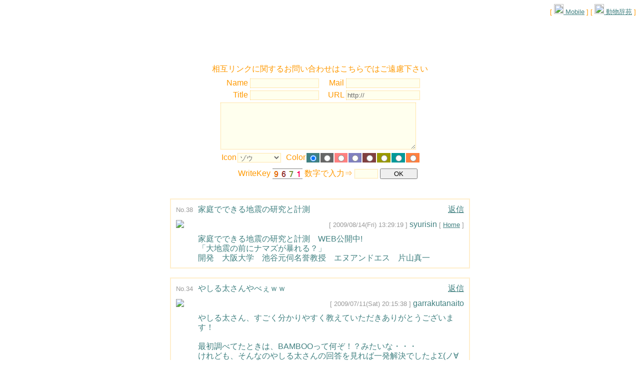

--- FILE ---
content_type: text/html; charset=UTF-8
request_url: http://bbs.83net.jp/?vibgyor
body_size: 19912
content:
<!DOCTYPE HTML PUBLIC "-//W3C//DTD HTML 4.01 Transitional//EN">

<html>
<head>
<meta http-equiv="Content-Type" content="text/html;charset=UTF-8">
<meta http-equiv="Content-Script-Type" content="text/javascript">
<meta http-equiv="Content-Style-Type" content="text/css">
<meta name="viewport" content="width=device-width,height=device-height,initial-scale=1,minimum-scale=1,maximum-scale=10,user-scalable=yes">
<link rel="apple-touch-icon" href="http://83net.jp/c/apple-touch-icon.png" type="image/png">
<link rel="apple-touch-icon-precomposed" href="http://83net.jp/c/apple-touch-icon-precomposed.png" type="image/png">
<link rel="apple-touch-icon" href="http://83net.jp/c/apple-touch-icon-72x72.png" type="image/png">
<link rel="apple-touch-icon-precomposed" href="http://83net.jp/c/apple-touch-icon-72x72-precomposed.png" type="image/png">
<link rel="apple-touch-icon" href="http://83net.jp/c/apple-touch-icon-76x76.png" type="image/png">
<link rel="apple-touch-icon-precomposed" href="http://83net.jp/c/apple-touch-icon-76x76-precomposed.png" type="image/png">
<link rel="apple-touch-icon" href="http://83net.jp/c/apple-touch-icon-114x114.png" type="image/png">
<link rel="apple-touch-icon-precomposed" href="http://83net.jp/c/apple-touch-icon-114x114-precomposed.png" type="image/png">
<link rel="apple-touch-icon" href="http://83net.jp/c/apple-touch-icon-120x120.png" type="image/png">
<link rel="apple-touch-icon-precomposed" href="http://83net.jp/c/apple-touch-icon-120x120-precomposed.png" type="image/png">
<link rel="apple-touch-icon" href="http://83net.jp/c/apple-touch-icon-144x144.png" type="image/png">
<link rel="apple-touch-icon-precomposed" href="http://83net.jp/c/apple-touch-icon-144x144-precomposed.png" type="image/png">
<link rel="apple-touch-icon" href="http://83net.jp/c/apple-touch-icon-152x152.png" type="image/png">
<link rel="apple-touch-icon-precomposed" href="http://83net.jp/c/apple-touch-icon-152x152-precomposed.png" type="image/png">
<link rel="apple-touch-icon" href="http://83net.jp/c/apple-touch-icon-200x200.png" type="image/png">
<link rel="apple-touch-icon-precomposed" href="http://83net.jp/c/apple-touch-icon-200x200-precomposed.png" type="image/png">
<link rel="shortcut icon" href="/favicon.ico" type="image/vnd.microsoft.icon">
<link rel="icon" href="/favicon.ico" type="image/vnd.microsoft.icon">
<link rel="shortcut icon" href="/shortcut.ico">
<meta name="description" content="vibgyor さんのレンタルＢＢＳ『  』">
<meta property="og:title" content="">
<meta property="og:description" content="８３レンタルＢＢＳ - 広告なしで無料！画像掲示板としても動作します">
<meta property="og:image" content="http://bbs.83net.jp/ogp_83bbs.png">
<meta property="og:url" content="http://bbs.83net.jp/?vibgyor">
<meta property="og:type" content="website">
<meta property="og:site_name" content="８３レンタルＢＢＳ">
<meta name="viewport" content="width=device-width,height=device-height,initial-scale=1,minimum-scale=1,maximum-scale=10,user-scalable=yes">
<title></title>
<style type="text/css"><!--
body   {text-align:center; color:#FF9900; background:#FFFFFF; ; font-family:'ヒラギノ角ゴ Pro W3','Hiragino Kaku Gothic Pro','メイリオ',Meiryo,'ＭＳ Ｐゴシック',sans-serif;}
table  {margin:auto;}
img    {border:0;}
.ad    {width:100%; text-align:center; margin-bottom:5px 0;}
.f1    {width:400px; color:#FF9900;}
.f2    {color:#666666; background:#FFFFEE; border-style:dotted; border-color:#FFCC66; border-width:1px;}
.f3    {border-style:solid; border-color:#FFEECC; border-width:2px;}
.border{background:#FFEECC;}
.view  {width:600px; color:#999999; background:#FFFFFF;}
.small {font-size:80%;}
.msg   {line-height:120%;}.res1  {width:600px; color:#999999; background:#FFFFFF;}
.res2  {color:#408080;}
.bbs1  {width:600px; height:2px; background:#FFEECC;}
.bbs2  {color:#;}
.bbs3  {color:#;}
a:link		{color:#408080;}
a:visited	{color:#408080;}
a:active	{color:#408080;}
--></style>
<script type="text/javascript"><!--
ckary = new Array();
function CookieSave (type) {ckary[0] = document.MainForm.name.value;
	ckary[1] = document.MainForm.mail.value;	ckary[2] = document.MainForm.url.value;
	if (type == 2) {ckary[3] = document.MainForm.icon.value;
		for(i = 0;i < document.MainForm.color.length;i++)
			if(document.MainForm.color[i].checked) ckary[4] = document.MainForm.color[i].value;}
	exp = new Date();	exp.setTime(exp.getTime() + 2592000000);	ckstr = escape(ckary[0]);
	for (i = 1;i < 5;i++) ckstr += '%00' + escape(ckary[i]);
	document.cookie = '83bbs=' + ckstr + '; expires=' + exp.toGMTString();
}
function CookieLoad (type) {
	cklng = document.cookie.length;	ckary = document.cookie.split('; ');	ckstr = '';	i = 0;
	while (ckary[i])	{	if (ckary[i].substr(0,6) == '83bbs='){
		ckstr = ckary[i].substr(6,ckary[i].length);	break;}	i++;}	ckary = ckstr.split('%00');
	if (ckary[0]) document.MainForm.name.value = unescape(ckary[0]);
	if (ckary[1]) document.MainForm.mail.value = unescape(ckary[1]);
	if (ckary[2]) document.MainForm.url.value = unescape(ckary[2]);
	if (type == 2) {ckary[3] = ckary[3] ? ckary[3] : 0;	document.MainForm.icon.value = ckary[3];
		ckary[4] = ckary[4] ? ckary[4] : 0;	document.MainForm.color[ckary[4]].checked = true;}
	document.getElementById('iconview').style.display = 'none';
}
function IconList () {
	mySelect = document.MainForm.icon.value;
//	if (mySelect == 'list') {window.open('bbs.php?vibgyor=icon_list','icon_list',
//		'width=150,height=200,scrollbars=yes,resizable=yes');	document.MainForm.icon.value = 0;}
	if (mySelect == 'list') {document.getElementById('iconview').style.display = 'block';}
}
function ImageWindow (url) {
	window.open(url,'83bbs_new_window','width=400,height=300,menubar=no,location=no,status=no,resizable=yes,scrollbars=yes');
}
//--></script>
</head>
<body onLoad="CookieLoad(2)">
<div align="right">
<table border="0" cellpadding="0" cellspacing="0" style="width:100%;">
	<tr>
		<td></td>
		<td align="right"><small>[ <a href="http://bbs.83net.jp/m/?vibgyor"><img src="img/mobile.png" width="19" height="20"> Mobile</a> ]
		[ <a href="http://www.aevibgyor.com/"><img src="img/home.png" width="19" height="20" alt="動物辞苑"> 動物辞苑</a> ]</small></td>
	</tr>
</table></div>
<div class="ad"><iframe src="http://ad1.83net.jp/apm0104.html" style="margin:0border:0;padding:0;width:728px;height:90px;" scrolling="no" frameborder="no"></iframe></div>

<img src="http://www.aevibgyor.com/bbs/bbs_title.jpg" alt=""><br>
<table border="0" cellpadding="5" cellspacing="0">
<tr><td align="left" class="msg">相互リンクに関するお問い合わせはこちらではご遠慮下さい</td></tr></table>

<form method="POST" action="write2.php" name="MainForm" enctype="multipart/form-data">
<input type="hidden" name="enc" value="あ">
<input type="hidden" name="id" value="vibgyor">
<input type="hidden" name="reno" value="">
<input type="hidden" name="sub_id" value="599931015">
<table border="0" cellpadding="0" cellspacing="5" class="f1" style="width:400px;">
	<tr>
		<td align="right" style="width:50%">Name
		<input type="text" name="name" value="" class="f2" style="width:70%"></td>
		<td align="right" style="width:50%">Mail
		<input type="text" name="mail" value="" class="f2" style="width:75%"></td>
	</tr>
	<tr>
		<td align="right">Title
		<input type="text" name="sub" value="" class="f2" style="width:70%"></td>
		<td align="right">URL
		<input type="text" name="url" value="http://" class="f2" style="width:75%"></td>
	</tr>
	<tr>
		<td colspan="2"><textarea name="msg" rows="6" class="f2" style="width:98%"></textarea></td>
	</tr>
	<tr>
		<td colspan="2">
		<table border="0" cellpadding="0" cellspacing="2" class="f1" style="margin:0;">
			<tr>
				<td>Icon</td>
				<td><select name="icon" class="f2" onChange="IconList()">
<option value="0">ゾウ
<option value="1">キリン
<option value="2">クジラ
<option value="3">ユキヒョウ
<option value="4">ペンギン
<option value="5">コウモリ
<option value="6">パンダ
<option value="7">サイ
<option value="8">柴犬
<option value="9">管理人専用
<option value="list">一覧表示</select>
				</select></td>
				<td>&nbsp;&nbsp;Color</td>
	<th style="background:#408080;width:10%;">
	<input type="radio" name="color" value="0"></th>
	<th style="background:#666666;width:10%;">
	<input type="radio" name="color" value="1"></th>
	<th style="background:#ff8080;width:10%;">
	<input type="radio" name="color" value="2"></th>
	<th style="background:#8080c0;width:10%;">
	<input type="radio" name="color" value="3"></th>
	<th style="background:#804040;width:10%;">
	<input type="radio" name="color" value="4"></th>
	<th style="background:#999900;width:10%;">
	<input type="radio" name="color" value="5"></th>
	<th style="background:#009999;width:10%;">
	<input type="radio" name="color" value="6"></th>
	<th style="background:#ff8040;width:10%;">
	<input type="radio" name="color" value="7"></th>
			</tr>
		</table>
		</td>
	</tr>
</table>

<div id="iconview" style="display:none;">
<table border="0" cellpadding="0" cellspacing="3" class="f1" style="background:#FFFFFF;">
	<tr>
<td><img src="http://www.aevibgyor.com/ae-icon_elephant.gif" width="30"></td>
<td><img src="http://www.aevibgyor.com/ae-icon_giraffe.gif" width="30"></td>
<td><img src="http://www.aevibgyor.com/ae-icon_whale.gif" width="30"></td>
<td><img src="http://www.aevibgyor.com/ae-icon_snow.gif" width="30"></td>
<td><img src="http://www.aevibgyor.com/bbs/ae-icon_pen.jpg" width="30"></td>
<td><img src="http://www.aevibgyor.com/ae-icon_bud.gif" width="30"></td>
<td><img src="http://www.aevibgyor.com/ae-icon_panda.gif" width="30"></td>
<td><img src="http://www.aevibgyor.com/ae-icon_rhino.gif" width="30"></td>
<td><img src="http://www.aevibgyor.com/ae-icon_shiba2.gif" width="30"></td>
<td><img src="http://www.aevibgyor.com/ae-icon_chiyopapa.gif" width="30"></td>
	</tr>
	<tr>
<td nowrap><small>ゾウ</small></td>
<td nowrap><small>キリン</small></td>
<td nowrap><small>クジラ</small></td>
<td nowrap><small>ユキヒョウ</small></td>
<td nowrap><small>ペンギン</small></td>
<td nowrap><small>コウモリ</small></td>
<td nowrap><small>パンダ</small></td>
<td nowrap><small>サイ</small></td>
<td nowrap><small>柴犬</small></td>
<td nowrap><small>管理人専用</small></td>
	</tr>
</table></div>
<table border="0" cellpadding="0" cellspacing="5" class="f1" style="width:400px;">
	<tr>
		<td align="right">
		WriteKey
		<img src="http://83net.jp/write_key.php?599931015" align="top"> 数字で入力⇒
		<input type="text" name="write_key" size="4" class="f2">
		<input type="submit" value="OK" style="width:75px" onClick="CookieSave(2)"></td>
	</tr>
</table></form>
<br><table border="0" cellpadding="0" cellspacing="10" width="600px" style="color:#999999;background-color:#FFFFFF;" class="f3">
<tr><td align="center" class="small">No.38</td>
<td align="left" style="width:80%"><span style="color:#408080">
家庭でできる地震の研究と計測</span></td>
<td align="right" style="width:20%">
<a href="./?vibgyor=38">返信</a></td></tr>
<tr><td valign="top" rowspan="2">
<img src="http://www.aevibgyor.com/ae-icon_elephant.gif"></td>
<td colspan="2" align="right"><span class="small">[ 2009/08/14(Fri) 13:29:19 ]</span>
<span style="color:#408080">syurisin</span>
<span class="small">[ <a href="http://seidenba.workarea.jp/densinamazu/" target="_blank">Home</a> ]</span></td></tr>
<tr><td align="left" colspan="2" style="color:#408080" class="msg">
家庭でできる地震の研究と計測　WEB公開中!<br>「大地震の前にナマズが暴れる？」<br>開発　大阪大学　池谷元伺名誉教授　エヌアンドエス　片山真一</td></tr>
</table><br>

<table border="0" cellpadding="0" cellspacing="10" width="600px" style="color:#999999;background-color:#FFFFFF;" class="f3">
<tr><td align="center" class="small">No.34</td>
<td align="left" style="width:80%"><span style="color:#408080">
やしる太さんやべぇｗｗ</span></td>
<td align="right" style="width:20%">
<a href="./?vibgyor=34">返信</a></td></tr>
<tr><td valign="top" rowspan="2">
<img src="http://www.aevibgyor.com/ae-icon_elephant.gif"></td>
<td colspan="2" align="right"><span class="small">[ 2009/07/11(Sat) 20:15:38 ]</span>
<span style="color:#408080">garrakutanaito</span>
<span class="small"></span></td></tr>
<tr><td align="left" colspan="2" style="color:#408080" class="msg">
やしる太さん、すごく分かりやすく教えていただきありがとうございます！<br><br>最初調べてたときは、BAMBOOって何ぞ！？みたいな・・・<br>けれども、そんなのやしる太さんの回答を見れば一発解決でしたよΣ(ノ∀｀*)ペチッ <br><br>毎回毎回僕の質問に答えていただきホントにアリガトウございます！！！！！(*´ω｀*)<br><br>では、多分また質問すると思うんでそのときまで<br>（´Ι｀）ノシ。゜・*</td></tr>
<tr><td colspan="3" align="right">

<table border="0" cellpadding="0" cellspacing="5" width="90%" style="color:#999999;margin:0;">
<tr><td height="1" colspan="3" style="background-color:#FFEECC"></td></tr>
<tr><td align="center" class="small">No.35</td>
<td align="left" style="width:80%"><span style="color:#408080">
Re: やしる太さんやべぇｗｗ</span></td>
<td align="right" style="width:20%">
</td></tr>
<tr><td valign="top" rowspan="2">
<img src="http://www.aevibgyor.com/ae-icon_chiyopapa.gif"></td>
<td colspan="2" align="right"><span class="small">[ 2009/07/20(Mon) 01:41:43 ]</span>
<span style="color:#ff8080">やしる太</span>
<span class="small"></span></td></tr>
<tr><td align="left" colspan="2" style="color:#ff8080" class="msg">
一発解決☆していただけたようで本当に良かったです(*´ω｀*)w　動物はそれぞれの名前の中にもたくさん生態のヒントが隠されているので面白いですよね♪　いつも興味深い質問を持ってきてくださってありがとうございます!! また何かあったら遠慮なく質問してくださいね。</td></tr>
</table>

</td></tr>
</table><br>

<table border="0" cellpadding="0" cellspacing="10" width="600px" style="color:#999999;background-color:#FFFFFF;" class="f3">
<tr><td align="center" class="small">No.30</td>
<td align="left" style="width:80%"><span style="color:#408080">
やしる太さーんヾ(ゝω・｀)</span></td>
<td align="right" style="width:20%">
<a href="./?vibgyor=30">返信</a></td></tr>
<tr><td valign="top" rowspan="2">
<img src="http://www.aevibgyor.com/ae-icon_rhino.gif"></td>
<td colspan="2" align="right"><span class="small">[ 2009/05/29(Fri) 20:53:58 ]</span>
<span style="color:#408080">garakutanaito</span>
<span class="small"></span></td></tr>
<tr><td align="left" colspan="2" style="color:#408080" class="msg">
どーも。毎度おなじみgarakutanaitoです。ぱぅ(・ω・っ)З<br><br>時にやしる太さん、「ゴールデンバンブーレムール」と、<br>いうサルを知っていますか？<br>調べても難しい言葉ばっかでチンプンカンプンで・・・<br>そこで、やしる太さんに教えてもらおうっていうことです。<br><br>という事で、やしる太さんよろしくお願いします！！！<br>（^ω^）</td></tr>
<tr><td colspan="3" align="right">

<table border="0" cellpadding="0" cellspacing="5" width="90%" style="color:#999999;margin:0;">
<tr><td height="1" colspan="3" style="background-color:#FFEECC"></td></tr>
<tr><td align="center" class="small">No.31</td>
<td align="left" style="width:80%"><span style="color:#408080">
Re: やしる太さーんヾ(ゝω・｀)</span></td>
<td align="right" style="width:20%">
</td></tr>
<tr><td valign="top" rowspan="2">
<img src="http://www.aevibgyor.com/ae-icon_chiyopapa.gif"></td>
<td colspan="2" align="right"><span class="small">[ 2009/06/19(Fri) 22:33:37 ]</span>
<span style="color:#ff8040">やしる太</span>
<span class="small"></span></td></tr>
<tr><td align="left" colspan="2" style="color:#ff8040" class="msg">
garakutanaitoさん、こんにちは。いつもご質問ありがとうございます!!<br>管理人兼苑長ことやしる太です。PCを修理にだしておりまして、返事がすっかり遅くなってしまい、すみませんでした。ご質問ですがmゴールデンバンブームール！興味深いお猿さんですね♪　近日中にご回答させて頂きますので、今しばらくお時間を頂ければと思います。それでは今日はこれにて..　また少ししたらのぞきにきてくださいね！</td></tr>
</table>

</td></tr>
<tr><td colspan="3" align="right">

<table border="0" cellpadding="0" cellspacing="5" width="90%" style="color:#999999;margin:0;">
<tr><td height="1" colspan="3" style="background-color:#FFEECC"></td></tr>
<tr><td align="center" class="small">No.32</td>
<td align="left" style="width:80%"><span style="color:#408080">
Re: やしる太さーんヾ(ゝω・｀)</span></td>
<td align="right" style="width:20%">
</td></tr>
<tr><td valign="top" rowspan="2">
<img src="http://www.aevibgyor.com/ae-icon_chiyopapa.gif"></td>
<td colspan="2" align="right"><span class="small">[ 2009/07/03(Fri) 02:21:08 ]</span>
<span style="color:#ff8080">やしる太</span>
<span class="small"></span></td></tr>
<tr><td align="left" colspan="2" style="color:#ff8080" class="msg">
お待たせしました(*´ω｀*)↑↑<br>遅くなってしまいましたが、早速今回のご質問にお答えしていきたいと思います。<br><br>【※注意!!】 文献やWEBにて十分調べてのご回答となりますが、何分専門家ではございませんのでその旨ご了承の上お読みいただければ幸いです（今回より念のため注釈を書かせていただいております）<br><br>ゴールデンバンブーレムール（英：Golden Bamboo Lemur）<br><br>マダガスカル島はご存知ですか？どうも近年大ヒットしたアニメ映画を連想してしまいますが..（笑）アフリカ大陸の南東400kmの場所にある、世界で4番目に大きな熱帯の島です。大陸から離れた島にはガラパゴス諸島や、オーストラリアのようにその島だけに存在する固有種がつきものですが、マダガスカルも期待は裏切りません!! 手つかずの自然と、過酷な環境が育んだユニークな動物たちが数多く生息しているのです。ゴールデンバンブーレムールはそんなマダガスカル島の南部、竹の茂る熱帯竹林（Bamboo）に生息している、体調約40cm、金色（Golden）の毛皮に長くふさふさしたしっぽを持ったキツネザル（Lemur）のなかまです。...。　さらっと流して説明してきましたが...なってこったい。実は“ゴールデンバンブーレムール”という英名こそ！この生き物を紹介するにあたって全ての鍵をにぎっていたわけですね！Σ ゜Д゜≡(　/)/!<br><br>まだまだ驚きは続きますよ〜!! この“キツネザル”こそマダガスカル島、その周辺の島々、コモロ島のみに生息する固有種だったのです!! ...。あ。今ひとつ驚きがない？； 待って待って！まだこれだけじゃありませんよ〜☆ キツネザルは普通私たちが想像するようなおサルさんではありません。その姿を見るとよくわかるのですが、サルのようなネズミのような...とにかくおサルさん？？と思ってしまうような容姿をしています。そう、彼らは原猿類の１種。私たちほ乳類のご先祖さまが樹上生活をはじめ、サルへの進化をはじめて間もない頃の特徴を兼ね備えているスーパー☆アニマルなのです!! 原猿類の特徴についてはまた別のお話..にしましょうw とにもかくにも、マダガスカルにはこれら原猿類の約４分の３もの種類が生息しているといわれています。VIVA!! マダガスカル!!　なんだかマダガスカル島親善大使のようになってきていますが、本題にもどらねば...orz<br><br>ゴールデンバンブーレムールは珍しいキツネザルの中でも特に変わった生活をしています。それが最後のキーワード“竹”（Bamboo）！よくよく説明を読み返してみると、生息地：熱帯竹林 と書いてありますよね？熱帯雨林の誤植では決してございません。彼らは、中国は四川のパンダの如く竹林に生息するごくごく稀な生き物なのです！竹を食べて生活する生き物はなかなか思いつきませんよねぇ。。竹の葉は一般的に繊維が固く、消化しにくいと言われています。また、高く育った竹は地面への光を防ぎ、他の植物が生えにくい環境にしてしまうのです。困った困った。そんなわけで、他のキツネザルとの縄張り争いも激しい中、『竹を制する物は、マダガスカルを制す！』といった風に考えたのがゴールデンバンブーレムールだったわけです。敵もいねぇ！餌もねぇ！喰えるの竹の葉とタケノコしかねぇ！...というわけで、一番の問題だった食糧難をタケノコと葉で補おうと考えるのは時間の問題だったでしょうね。タケノコ？！なんて贅沢な物を？！と日本人ならば誰もが思うでしょうが...そうそう簡単には安住の地を手に入れるのは難しいようです。マダガスカルの竹には猛毒の成分が含まれているのです！！ 彼らがどんな方法で、この問題をクリアしたのかはじつのところまだよくわかっていません。食事後に食べる土に解毒効果があるのでは？とも言われています。毒を持った植物を食べる動物としてコアラが思い浮かびますが、彼らの場合、極端に長い盲腸に解毒と消化を助けるバクテリアがいるんだとか。。生き物の適応能力、進化には感動させられますね☆　（勝手な想像ですがタケノコを特に好んで食べるのは成長した葉よりも、繊維の柔らかく消化しやすいからなのでしょうか？w）<br><br>そんなわけで、生き物の素晴らしい適応能力と進化の神秘を見せつけてくれたゴールデンバンブーレムール!! 残念ながら彼らは今絶滅の危機に瀕しています。せっかくの適応能力も人間の起こす急激な環境変化には多くの種が耐えられないというのはとても悲しいことですね...(´・ω・｀)<br>考えよう地球の未来！（ぁ。　ご質問の回答になったでしょうか？楽しんでいただければ幸いですb</td></tr>
</table>

</td></tr>
</table><br>

<table border="0" cellpadding="0" cellspacing="10" width="600px" style="color:#999999;background-color:#FFFFFF;" class="f3">
<tr><td align="center" class="small">No.26</td>
<td align="left" style="width:80%"><span style="color:#408080">
おひさしぶりっすね(*゜∀゜)</span></td>
<td align="right" style="width:20%">
<a href="./?vibgyor=26">返信</a></td></tr>
<tr><td valign="top" rowspan="2">
<img src="http://www.aevibgyor.com/ae-icon_bud.gif"></td>
<td colspan="2" align="right"><span class="small">[ 2009/04/30(Thu) 21:38:45 ]</span>
<span style="color:#408080">garakutanaito</span>
<span class="small"></span></td></tr>
<tr><td align="left" colspan="2" style="color:#408080" class="msg">
やしる太さん、お久しぶりっすねｗｗ<br>では、早速本題に入らせていただきます。<br><br>やしる太さん、世界一デカイ動物ってなんですかぁ？<br>調べてみたけど、海老だったり、鮫だったり、海月だったりと・・・。<br>バラバラなんですよぉ(。´・ω・)<br>ここははっきり白黒つけなければと、思いましてね。<br>やしる太さんの知恵と経験（？）で教えてください。<br>アニキ、お願いします(´・ω・｀)</td></tr>
<tr><td colspan="3" align="right">

<table border="0" cellpadding="0" cellspacing="5" width="90%" style="color:#999999;margin:0;">
<tr><td height="1" colspan="3" style="background-color:#FFEECC"></td></tr>
<tr><td align="center" class="small">No.28</td>
<td align="left" style="width:80%"><span style="color:#408080">
Re: おひさしぶりっすね(*゜∀゜)</span></td>
<td align="right" style="width:20%">
</td></tr>
<tr><td valign="top" rowspan="2">
<img src="http://www.aevibgyor.com/ae-icon_chiyopapa.gif"></td>
<td colspan="2" align="right"><span class="small">[ 2009/05/04(Mon) 15:31:14 ]</span>
<span style="color:#ff8080">やしる太</span>
<span class="small"></span></td></tr>
<tr><td align="left" colspan="2" style="color:#ff8080" class="msg">
garakutanaitoさん、お久しぶりですヾ(ゝω・｀) いつもご質問ありがとうございます。今回もできる範囲でお答えしたいと思いますのでよろしくお願いしますｂ<br><br>　世界で一番大きな動物は何？<br><br>…という事なのですが、確かに色々な情報が錯綜していますよねぇ...(((；´ω｀)　こんなに多種多様な意見があるのは、“動物の分類”の曖昧さと“大きさの基準”の曖昧さが原因なのかもしれませんね。つまりは、どこまでを“動物”とするかと、何をもって大きいとするかが微妙〜orz というわけです。犬とアリくらい大きさが違えば一目瞭然ですが、キリンとゾウ？となると、横に大きいのはゾウだけど、背が高いのはキリンだし…とひねくれた考えをしてしまいます（笑）ともあれ、基準は決めなければいけないので、今回は体積や質量で大きさとする事にしましょう（地球上で最大の動物＝アフリカゾウ）<br><br>海老に鮫にクラゲに…ここで何か気づいた事はありませんか？そう！巨大動物の多くが海に生息しているのです！大きな体を維持するにはエネルギー摂取量や、重さや重力に耐える仕組み、効率の良い内臓器官などなど様々な条件が必要になってきます。地上では、そもそも重さに耐える体という時点で難しいわけです。…っと、もったいぶっても仕方ありませんね。答えですが、<br><br>　シ　ロ　ナ　ガ　ス　ク　ジ　ラ<br><br>です。体長20-30m、体重100-200t。記録によると34mもの大きさを誇る固体もいたのだとか…！驚くべきはその重量です。200ｔ！これは過去の恐竜と比べても、ウルトラサウルスで推定100t程度とダントツの重さですヽ(゜Д゜;)ノ!!<br><br>他にも巨大な動物として、巨大クラゲに、ヤワナラタケ（1個体で15万m2もの範囲に菌糸をはりめぐらす・推定重量は100t近く）や、100mを超えるジャイアントセコイア（巨木）などなどが代表的な生き物としてあげられます。クラゲは触手が30m近くになるものもいますが、本体（カサ）自体は小さいものが多く敗退。キノコは群集としてはダントツですが１個体…というイメージは一般的でないので敗退。巨木は当サイトの動物の定義から離れるので敗退。という感じです。<br><br>今回紹介した考えはもっとも一般的なもので、世界で一番長い生き物は？となるとまた答えが変わるかもしれませんね。相変わらず動物の世界は奥が深いですｂ</td></tr>
</table>

</td></tr>
</table><br>

<table border="0" cellpadding="0" cellspacing="10" width="600px" style="color:#999999;background-color:#FFFFFF;" class="f3">
<tr><td align="center" class="small">No.25</td>
<td align="left" style="width:80%"><span style="color:#408080">
再び</span></td>
<td align="right" style="width:20%">
<a href="./?vibgyor=25">返信</a></td></tr>
<tr><td valign="top" rowspan="2">
<img src="http://www.aevibgyor.com/ae-icon_whale.gif"></td>
<td colspan="2" align="right"><span class="small">[ 2009/04/28(Tue) 00:39:09 ]</span>
<span style="color:#804040">サイトヲ。</span>
<span class="small">[ <a href="http://ouchi01.exblog.jp/" target="_blank">Home</a> ]</span></td></tr>
<tr><td align="left" colspan="2" style="color:#804040" class="msg">
やしる太さん、こんばんは。<br>先日は当ブログに足をお運び頂いたようで恐縮です。<br>少しでも楽しんで頂けた様子でとても喜んでおります。<br><br>JAZAに登録していない小さな施設さんでもとても頑張って<br>素敵な施設は沢山ありますよね♪<br>創意工夫のある施設を訪れるととても楽しい気持ちに<br>なります。<br><br>そんな訳で調子にのりましてもう二つばかり動物施設を(w<br>静岡県浜松市に浜名湖体験学習施設ウォットさんという<br>水族館さんがあります。<br>HPでの日記もまめに更新されていますし各種体験イベント<br>などもあり規模は小さいけど本格的な施設です。<br><br>沖縄うるま市にあるズケラン養鶏所さんの施設内にミニミニ<br>動物園があります。<br>こちらは趣味が高じた個人経営の動物園のようです。<br><br>野生のイノシシですが知り合いのブロガーさんが六甲山で<br>出会ってるみたいです。<br>私のブログからリンクを張っている「心優しき動物たち」の<br>chiroさんがその人です。<br>もし実際に会いに行かれるようでしたらメールなどで相談<br>されてみてはいかがでしょうか？</td></tr>
<tr><td colspan="3" align="right">

<table border="0" cellpadding="0" cellspacing="5" width="90%" style="color:#999999;margin:0;">
<tr><td height="1" colspan="3" style="background-color:#FFEECC"></td></tr>
<tr><td align="center" class="small">No.27</td>
<td align="left" style="width:80%"><span style="color:#408080">
Re: 再び</span></td>
<td align="right" style="width:20%">
</td></tr>
<tr><td valign="top" rowspan="2">
<img src="http://www.aevibgyor.com/ae-icon_chiyopapa.gif"></td>
<td colspan="2" align="right"><span class="small">[ 2009/05/04(Mon) 14:25:40 ]</span>
<span style="color:#8080c0">やしる太</span>
<span class="small"></span></td></tr>
<tr><td align="left" colspan="2" style="color:#8080c0" class="msg">
こんにちは、やしる太です。GW真っ只中ですがいかがお過ごしでしょうか？Yahoo!トップでも動物園・水族館情報が取り上げられていて、うずうずしているのですが、GW中は人も多いんだろうなぁ〜と少し躊躇していたりもします...(((；´ω｀)<br><br>再び動物園・水族館情報ありがとうございます！早速、本日更新させて頂きました。他にも色々と追加しましたので、ぜひお暇な時にでもご覧くださいませｗ<br><br>ウォットさんは、おっしゃっている通りブログもよく更新されているようでとても親しみやすい施設さんですね♪浜名湖といえばウナギ！ということで、ウナギのエサやり（体験イベント）は私も参加してみたいな〜と思いました（笑）子供もきっと大喜び間違いなしですね。<br><br>ズケラン養鶏所さんは、趣味が転じての動物園とは思えない敷地面積と飼育数です！ミニミニ…ではないと思うのですがｗ 記念撮影ができるガメ○の置物（ワニガメ？ｗ）に笑ってしまいました。もともとは名前の通り養鶏所さんですので、お土産に新鮮な卵を買って帰るのもいいかもしれませんｂ<br><br>六甲山のイノシシ情報もありがとうございます。chiroさんですね。１度相談させて頂こうと思います＾＾　何せ六甲山は広いですから、行き当たりばったりに探してもなかなか見つかりませんよね；<br><br>…と。実はタイムリーに昨日の話なのですが、弟が夜間に六甲山を走行していたところイノシシに遭遇したそうです。溝に１頭。ビニール袋をかじっていたそうです。「誰だッ！山にゴミを捨てるのは？！」と憤慨してしまいましたが、私も以前ウリ坊連れのイノシシ一家を２度ほど見たことがありやっぱり六甲山のイノシシは比較的目撃しやすいのだなぁと思いました。<br><br>明日はお天気もいいそうなので、格好の動物園日和かもしれませんね。私も出陣してきたいと思います！</td></tr>
</table>

</td></tr>
</table><br>

<table border="0" cellpadding="0" cellspacing="10" width="600px" style="color:#999999;background-color:#FFFFFF;" class="f3">
<tr><td align="center" class="small">No.23</td>
<td align="left" style="width:80%"><span style="color:#408080">
はじめまして</span></td>
<td align="right" style="width:20%">
<a href="./?vibgyor=23">返信</a></td></tr>
<tr><td valign="top" rowspan="2">
<img src="http://www.aevibgyor.com/ae-icon_whale.gif"></td>
<td colspan="2" align="right"><span class="small">[ 2009/04/17(Fri) 18:36:34 ]</span>
<span style="color:#804040">サイトヲ。</span>
<span class="small">[ <a href="http://ouchi01.exblog.jp/" target="_blank">Home</a> ]</span></td></tr>
<tr><td align="left" colspan="2" style="color:#804040" class="msg">
やしる太さん、はじめまして。こんにちは。<br>「どうぶつのおうち」というブログを運営しているサイトヲ。<br>と言います。<br>ある動物園を調べていてこちらのサイトに辿り着きました。<br>JAZAに登録されていないような小さな施設まで網羅されて<br>いてとても驚きました。<br>本当に細かいトコロまで紹介されていますね。<br><br>これからもお世話になりたいと思いましたのでリンクを<br>張らせて頂きました。<br>もし問題がありましたら即座にリンクを外させて頂きます。<br>その場合お手数ですが一言ご連絡頂ければと思います。<br>それではこれからもよろしくお願いいたします。<br><br>最後に私の知っている動物施設でこちらの動物園・水族館<br>情報に掲載されていなかったモノがあったのでお知らせ<br>しておきたいと思います。<br>参考にして頂ければと思います。<br><br>大阪狭山市立 市民ふれあいの里に「リス園」があるそうです。<br>私はまだ足を運んだコトがないのですが近々遊びに行けたら<br>と思っています。</td></tr>
<tr><td colspan="3" align="right">

<table border="0" cellpadding="0" cellspacing="5" width="90%" style="color:#999999;margin:0;">
<tr><td height="1" colspan="3" style="background-color:#FFEECC"></td></tr>
<tr><td align="center" class="small">No.24</td>
<td align="left" style="width:80%"><span style="color:#408080">
Re: はじめまして</span></td>
<td align="right" style="width:20%">
</td></tr>
<tr><td valign="top" rowspan="2">
<img src="http://www.aevibgyor.com/ae-icon_chiyopapa.gif"></td>
<td colspan="2" align="right"><span class="small">[ 2009/04/20(Mon) 22:42:08 ]</span>
<span style="color:#ff8040">やしる太</span>
<span class="small"></span></td></tr>
<tr><td align="left" colspan="2" style="color:#ff8040" class="msg">
サイトヲさん、はじめまして♪　やしる太と申します(*´ω｀*)<br>書き込みありがとうございました。ありがたいお言葉をかけて頂き、とても嬉しく思います。大きな施設だと紹介されているところも多いのですが、小さな動物園や水族館の情報って少ないですよねぇ；実は小さな施設にも創意工夫やちょっとした目玉もあって面白いのに多くの人が知らないのは残念でなりません。地元の人は知っているけど・・という施設も多いので、皆さんのお力も借りて少しずつ全国制覇ができればいいなぁと思っています。（まだまだレビューを書いている所も少ないのでがんばります！＾＾；）<br><br>リンクのご報告もありがとうございました。<br>早速、HPを拝見させて頂いたのですが、なんとも生き生きとした動物写真の数々！PCにかじりついて見回ってしまいましたwこれからも更新楽しみにしております。こちらからも、ぜひリンクを貼らせて頂きますね。その際はまた別途ご挨拶に伺おうと思っておりますので宜しくお願い致します。<br><br>そして、最後に動物施設の情報ありがとうございました。大阪の狭山市に“リス園”ですか！どんな施設なんでしょうか？私もぜひ足を運んでみたいと思います♪次回HP更新の際に情報を追加させて頂きますね。<br>そういえば、余談になりますが、兵庫県夙川？芦屋？の周辺に野生のイノシシが水を飲みに姿を頻繁にあらわすという滝があるそうです。おそらく知る人ぞ知る場所なのかもしれませんが、景色もあわせてとても素敵な写真を撮っていらっしゃる方がいて私も探してみたいなぁと思っています♪<br><br>それでは、書き込みありがとうございました！<br>また何か情報がございましたら教えてくださいね。<br>今後ともどうぞ宜しくお願い致します。</td></tr>
</table>

</td></tr>
</table><br>

<table border="0" cellpadding="0" cellspacing="10" width="600px" style="color:#999999;background-color:#FFFFFF;" class="f3">
<tr><td align="center" class="small">No.19</td>
<td align="left" style="width:80%"><span style="color:#408080">
こんばんわ☆</span></td>
<td align="right" style="width:20%">
<a href="./?vibgyor=19">返信</a></td></tr>
<tr><td valign="top" rowspan="2">
<img src="http://www.aevibgyor.com/ae-icon_snow.gif"></td>
<td colspan="2" align="right"><span class="small">[ 2009/02/26(Thu) 21:57:40 ]</span>
<span style="color:#408080">garakutanaito</span>
<span class="small"></span></td></tr>
<tr><td align="left" colspan="2" style="color:#408080" class="msg">
やしる太さん、こんばんわ！<br>最近、珍獣ハンターイモトの動物図鑑をかったんですよ。<br>で、その中で一番気になった動物がいました！<br>バシリスクって言う動物なんですけど・・・<br>そやつの詳しい説明を教えてください(。´・ω・)</td></tr>
<tr><td colspan="3" align="right">

<table border="0" cellpadding="0" cellspacing="5" width="90%" style="color:#999999;margin:0;">
<tr><td height="1" colspan="3" style="background-color:#FFEECC"></td></tr>
<tr><td align="center" class="small">No.20</td>
<td align="left" style="width:80%"><span style="color:#408080">
お待たせしました！ご回答です。</span></td>
<td align="right" style="width:20%">
</td></tr>
<tr><td valign="top" rowspan="2">
<img src="http://www.aevibgyor.com/ae-icon_chiyopapa.gif"></td>
<td colspan="2" align="right"><span class="small">[ 2009/03/11(Wed) 02:16:01 ]</span>
<span style="color:#ff8080">やしる太</span>
<span class="small"></span></td></tr>
<tr><td align="left" colspan="2" style="color:#ff8080" class="msg">
garakutanaitoさん、こんにちは♪最近、ウグイスの鳴き声で目を覚ますのが日課になっています。やしる太です。お返事が遅くなってしまいすみませんでした(´・ω・｀)<br><br>さて、早速ご質問の“バシリスク”ですが・・購入された図鑑内ではどのように紹介されていたのでしょうか？珍獣ハンターさん（w）とのことですのできっとかの有名な驚き☆珍行動をするあのバシリスクなのでしょうね(*´ω｀*)　まずは、バシリスクの映像を発見しましたので、そちらをご覧ください。（youtubeにうpされている恐らくナショジオさんの映像です）<br><br>▼参考URL：（頭に“h”をつけてアドレスバーにコピペしてください<br> <a href="ttp://www.youtube.com/watch?v=45yabrnryXk&feature=channel" target="_blank">http://...（リンク先を別ウィンドウで開きます）</a> <br><br>・・と、衝撃映像も見れたところで・・w<br>早速バシリスクの正体に迫っていくことにしましょう〜b<br><br><br>★☆ イグアナ科　バシリスク属（英：Basiliscus）<br>グリーンバシリスク、チャイロバシリスク、ギザギザバシリスク、ノギハラバシリスクなどの種を含む分類群です。映像を見ても分かるように、所謂トカゲですね↑↑　（一般的にバシリスクのみで表記される場合はグリーンバシリスクを指す事が多いようです）<br><br>● 大きさ／容姿<br>体長は60〜80cmと小柄のトカゲです。体重も300g程度。<br>水辺に生える樹の上での生活に適応する為、長い四肢を持っています。また後ろ足の指は細長く皮膚にはふさのようになっているのもこのトカゲの特徴です。成体のオスには頭頂部や背中、尾にトサカやクレストと呼ばれる帆があります。</td></tr>
</table>

</td></tr>
<tr><td colspan="3" align="right">

<table border="0" cellpadding="0" cellspacing="5" width="90%" style="color:#999999;margin:0;">
<tr><td height="1" colspan="3" style="background-color:#FFEECC"></td></tr>
<tr><td align="center" class="small">No.21</td>
<td align="left" style="width:80%"><span style="color:#408080">
Re: こんばんわ☆</span></td>
<td align="right" style="width:20%">
</td></tr>
<tr><td valign="top" rowspan="2">
<img src="http://www.aevibgyor.com/ae-icon_chiyopapa.gif"></td>
<td colspan="2" align="right"><span class="small">[ 2009/03/11(Wed) 02:17:47 ]</span>
<span style="color:#ff8080">やしる太</span>
<span class="small"></span></td></tr>
<tr><td align="left" colspan="2" style="color:#ff8080" class="msg">
● 珍行動<br>バシリスクは別名、キリストトカゲと呼ばれています。それは、彼らのある奇妙な習性からきているのですが、その習性とは・・“　水　上　歩　行　”!! 聖書によると、かつてイエス・キリストは民衆の前で湖の上を歩き、皆を驚かせたそうです。当たり前ですが、人間や他の生物が水面を歩く事はできませんよね(゜Д゜≡゜Д゜)！　・・ところがところがバシリスクは足を素早く動かし秒速約１mものスピードで４m以上もの水面をあるk・・いえ、走る事ができるんです！バシリスクのこの沈行動はTVで一躍有名となりましたが、うぅむ；全く自然の法則を全く無視していますねぇ；　バシリスクが水面を走る事ができる原理はいたってシンプルです。片足が水に沈む前にもう一方の足を踏み出す。そしてその足が沈まない間に次の足を・・とこれを高速で繰り返すのです。さらに、この水上歩行を可能にしているのは、後ろ足の皮膚です。このふさにより、水面に打ち付けた時の一瞬、水面との接地面積が広くなり、皮膚と水面の間に空気が入り込みます。お風呂にオケを逆さに浮かべると空気が入って浮かぶのと同じような感じですかねぇ？w　この身体の特徴が、バジリスクの水上歩行を可能にしているというわけです!!<br><br>ちなみに彼らは泳ぎもうまいので、水中に沈んでしまっても無問題です♪　この水上歩行は天敵に遭遇など危険を感じた時にみられます。捕食側も、こんな荒技を見せつけられればポカーンとする他ないですよねぇ？ww　これぞ、名人芸！生涯水辺を離れる事がなく、逃げ場の少ない樹上生活をしている彼ら、バシリスクならではの特技なのかもしれません(*´ω｀*)<br><br>▼以下のサイトでもバシリスクに関する面白い話を見る事ができるので、ぜひw<br> <a href="ttp://www.nhk.or.jp/darwin/program/program036.html" target="_blank">http://...（リンク先を別ウィンドウで開きます）</a> </td></tr>
</table>

</td></tr>
<tr><td colspan="3" align="right">

<table border="0" cellpadding="0" cellspacing="5" width="90%" style="color:#999999;margin:0;">
<tr><td height="1" colspan="3" style="background-color:#FFEECC"></td></tr>
<tr><td align="center" class="small">No.22</td>
<td align="left" style="width:80%"><span style="color:#408080">
Re: こんばんわ☆</span></td>
<td align="right" style="width:20%">
</td></tr>
<tr><td valign="top" rowspan="2">
<img src="http://www.aevibgyor.com/ae-icon_snow.gif"></td>
<td colspan="2" align="right"><span class="small">[ 2009/03/15(Sun) 19:24:55 ]</span>
<span style="color:#408080">garakutanaito</span>
<span class="small"></span></td></tr>
<tr><td align="left" colspan="2" style="color:#408080" class="msg">
なるほど〜。アリガトウゴザイマス（はあと<br>結構小柄なんすねぇ。種類もいっぱいいるし・・・<br>キリストトカゲなんて呼ばれてるんなんてすごいですね！<br>さすがはキリスト様ですねっ＾＾ｂ<br>しかも、その速さが秒速1ｍってすごすぎます(*´ω｀*)！<br><br>バシリスクが水面を走る原理も分かりやすい説明、アリガトウゴザイマス！！！<br>なるほど、空気が入り込んで・・・。<br>今日お風呂でやってみますっっ(´∀｀)<br><br>ホントいつもいつも分かりやすい説明、ありがとうございます。<br>僕もがんばって勉強しないとなぁ<br><br>では、ではノシ</td></tr>
</table>

</td></tr>
</table><br>

<table border="0" cellpadding="0" cellspacing="10" width="600px" style="color:#999999;background-color:#FFFFFF;" class="f3">
<tr><td align="center" class="small">No.18</td>
<td align="left" style="width:80%"><span style="color:#408080">
リンク関連・再開致します</span></td>
<td align="right" style="width:20%">
<a href="./?vibgyor=18">返信</a></td></tr>
<tr><td valign="top" rowspan="2">
<img src="http://www.aevibgyor.com/ae-icon_chiyopapa.gif"></td>
<td colspan="2" align="right"><span class="small">[ 2009/02/22(Sun) 00:47:57 ]</span>
<span style="color:#ff8080">やしる太</span>
<span class="small">[ <a href="http://www.youtube.com/watch?v=q5ZQH2Uzpew" target="_blank">Home</a> ]</span></td></tr>
<tr><td align="left" colspan="2" style="color:#ff8080" class="msg">
長らくの間、相互リンク受付けが滞っていましたが、PCもようやっと新調できましたので、再開させて頂きたく思います。お待たせいたしました皆様には、こちらからご連絡差し上げますので、今しばらくお待ちくださいませ。</td></tr>
</table><br>

<table border="0" cellpadding="0" cellspacing="10" width="600px" style="color:#999999;background-color:#FFFFFF;" class="f3">
<tr><td align="center" class="small">No.14</td>
<td align="left" style="width:80%"><span style="color:#408080">
どーも！</span></td>
<td align="right" style="width:20%">
<a href="./?vibgyor=14">返信</a></td></tr>
<tr><td valign="top" rowspan="2">
<img src="http://www.aevibgyor.com/ae-icon_snow.gif"></td>
<td colspan="2" align="right"><span class="small">[ 2009/02/07(Sat) 21:51:06 ]</span>
<span style="color:#408080">garakutanaito</span>
<span class="small"></span></td></tr>
<tr><td align="left" colspan="2" style="color:#408080" class="msg">
やしる太おにいさーん！<br>また、新たな質問です。これは、ウィキでもしらべたんですが、チンプンカンプンなのです↓↓<br>では、いきますよー？<br><br>コウモリダコってなにさ？（・A・）<br>教えてください、やしる太おに（以下略</td></tr>
<tr><td colspan="3" align="right">

<table border="0" cellpadding="0" cellspacing="5" width="90%" style="color:#999999;margin:0;">
<tr><td height="1" colspan="3" style="background-color:#FFEECC"></td></tr>
<tr><td align="center" class="small">No.15</td>
<td align="left" style="width:80%"><span style="color:#408080">
Re: どーも！</span></td>
<td align="right" style="width:20%">
</td></tr>
<tr><td valign="top" rowspan="2">
<img src="http://www.aevibgyor.com/ae-icon_chiyopapa.gif"></td>
<td colspan="2" align="right"><span class="small">[ 2009/02/11(Wed) 23:18:47 ]</span>
<span style="color:#ff8080">やしる太</span>
<span class="small">[ <a href="http://www.youtube.com/watch?v=q5ZQH2Uzpew" target="_blank">Home</a> ]</span></td></tr>
<tr><td align="left" colspan="2" style="color:#ff8080" class="msg">
なかなか（色んな意味で）ディープなご質問ありがとうございます↑↑（笑）深海の生物の知識はなかなかないもので、十分な回答ができるか分からないですが、早速調査結果を報告したいと思いますｗ<br><br><br>●○ コウモリダコ（Vampyroteuthis）<br>頭足類 &gt;コウモリダコ目 &gt;コウモリダコ科<br>現存種はウ゛ァンピロテウティス・インフェルナリスの１種のみ<br><br>彼らは約600m〜900ｍに生息する、いわゆる深海の生物です。深海に住む生き物といえば、まるで地球外生物のような奇妙かつグロテスク（ぁｗ）なイメージがありますが、このコウモリダコも例にはずれず不思議な姿をしています(´ε｀；)<br><br>［姿かたち］<br>（※この投稿のURL部分をクリックしてください）<br>youtubeにてコウモリダコの映像を見つけたので参考までに…<br><br>うぅん。映像でみるとさらにグロ…神秘的な姿をしていますよね（笑） 赤褐色の身体にぎょろっとした大きな目。一見タコのようにも見えますが、頭の部分についた大きなヒレを見るとイカのようにも思えます。特徴的なのは足の間にある膜！これは外套膜（がいとうまく）と呼ばれるものなのですが、その内側は黒く腕を広げるとまるでコウモリガサのようですΣ(っ゜Д゜；)っ　コウモリガサっぽいタコみたいな形の生き物だからコウモリダコ…覚えやすい事この上ないネーミングですねｗ<br><br>大きさは、脚を含めた大きさが10cm〜30cmと意外と小さな生き物です。目のある頭部から生えた８本の脚の他に２本の触手（白っぽいグルグルしたヤツ）のような持っている他、ひれの付け根・８本の脚の先端に強い光を放つ発光器を持っています。体長よりも長く伸びる２本の触覚は餌を捕まえる為のものではなく知覚を持ち、餌を持つ為のフィラメント（感覚器）だと言われています。ちなみに血の色は青…ガクブル<br><br>[タコ？イカ？]<br>和名でコウモリ“ダコ”と呼ばれる彼らですが、実は英名では“Vampire Squid（吸血イカ）”っと…“イカ”と呼ばれています。<br>タコ？イカ？どっちが正解なの？(。´・ω・)　正解は…「どっちでもありません」 タコとイカの特徴をあわせ持つコウモリダコは、 実はタコとイカに分かれる前のご先祖様の仲間で、コウモリダコという単独の種類だったんです!!<br>コウモリダコの仲間はタコやイカが生まれるずっと昔、中生代ジュラ紀に繁栄し、当時は色々な種類のコウモリダコがいたと考えられています。肺魚やシーラカンスのようにいわゆる【生きた化石】ですね(*´ω｀*)！<br><br>イカの特徴もタコの特徴も兼ね備えたスーパーご先祖様ですが、どちらかというとタコの身体の構造に近いと言われています。</td></tr>
</table>

</td></tr>
<tr><td colspan="3" align="right">

<table border="0" cellpadding="0" cellspacing="5" width="90%" style="color:#999999;margin:0;">
<tr><td height="1" colspan="3" style="background-color:#FFEECC"></td></tr>
<tr><td align="center" class="small">No.16</td>
<td align="left" style="width:80%"><span style="color:#408080">
Re: どーも！</span></td>
<td align="right" style="width:20%">
</td></tr>
<tr><td valign="top" rowspan="2">
<img src="http://www.aevibgyor.com/ae-icon_chiyopapa.gif"></td>
<td colspan="2" align="right"><span class="small">[ 2009/02/11(Wed) 23:20:28 ]</span>
<span style="color:#ff8080">やしる太</span>
<span class="small">[ <a href="http://www.youtube.com/watch?v=q5ZQH2Uzpew" target="_blank">Home</a> ]</span></td></tr>
<tr><td align="left" colspan="2" style="color:#ff8080" class="msg">
［コウモリダコにできないこと］<br>× 墨袋がないため、イカやタコのように墨を吐く事ができません；<br>× イカのように体内に送り込んだ海水を漏斗（ろうと）から噴射してジェット機のように進む…という事ができません；（頭部にあるヒレを羽ばたかせて泳ぎます⇒身体の２倍の距離を約1秒程度で進む）<br>× タコやイカのように活発な色素がなく、体色を明るくしたり暗くしたりして身を隠す事ができません；<br><br>捕食者へのリーサルウエポンがことごとく使えないコウモリダコ…orz 一体どうやって身を守っているのでしょうか？<br>その謎は次のカテゴリへつづく…ｗ<br><br>［生息場所］<br>↑でも少し触れていますが、コウモリダコは約600m〜900mの深海に生息しています。この600m〜900mとは、深海（中層）の中でも低酸素層（OMZ）と呼ばれ、0.22ml/&#8467;…と酸素の含有量がとても少なく、生物が安定して生息するには厳しい場所ですΣ(・ω・ノ)ノ　なんでわざわざそんな場所で…？と思うかもしれませんが、“住めば都”とはよく言ったもの（ｗ）捕食者から逃げる術をあまり持っていない彼らにとって、この場所は安住の地なのです!!<br><br>低酸素層でも、代謝速度の遅い彼らにかかれば モーマンタイ！ また、ヘモシアニンという物質によって、酸素を効率的に体内に輸送できたり、少ない運動量でも浮いていられたりもするのです。 「防御できなくたって、敵がいなきゃ大丈夫だも〜ん♪」まったくです（笑）<br><br>［防御手段］<br>いくら捕食者が少ないとはいえ、中層を通る生物がいるのも確かです。有名なところだとマッコウクジラなど…（；^ω^）<br><br>コウモリダコ!! ご先祖の維持を見せます!! <br><br>…というわけで、多少は防御手段を兼ね備えています。<br><br>・ 秘儀！パイナップル姿勢ッ!!<br>コウモリダコは危険を感じるとスカート部分を裏返し、身体を包むように丸くなります。脚の裏側には鉤状の爪がたくさんついているので、まるでパイナップルのようにトゲトゲのボールになるのです!!うぅん。痛そうですねｗ<br><br>・ 深海といえばこれ！強烈なフラッシュ!!<br>コウモリダコの特徴として強い光りを放つ発光器を持つと↑でも書いたように、捕食者に襲われた時、コウモリダコはフラッシュのように光を点滅させ自分の姿を不明瞭にします。発光バクテリアによる発光ではないので、強く長く光る事ができます（2分以上発光可能）。また、9分ほど光る事できる身体のサイズほどの発光雲と呼ばれる、粘着性の発光液を分泌する事ができ、捕食者の目をごまかしその間に深海の暗闇に身を隠します。<br><br><br>調べれば調べるほど、エイリアン的な感覚に陥ってしまうコウモリダコですが(´ε｀；) 昔の姿形を今にとどめる数少ない“生きた化石”なのです。昔はこんな生き物がたくさん海にいたと考えるとちょっと不気味であり、楽しくもありますよね（笑）もしかすると、深海には誰も知らない不思議で奇妙な生き物がこっそりといるかも… まさに、深海のロマンですネ!!</td></tr>
</table>

</td></tr>
<tr><td colspan="3" align="right">

<table border="0" cellpadding="0" cellspacing="5" width="90%" style="color:#999999;margin:0;">
<tr><td height="1" colspan="3" style="background-color:#FFEECC"></td></tr>
<tr><td align="center" class="small">No.17</td>
<td align="left" style="width:80%"><span style="color:#408080">
Re: どーも！</span></td>
<td align="right" style="width:20%">
</td></tr>
<tr><td valign="top" rowspan="2">
<img src="http://www.aevibgyor.com/ae-icon_snow.gif"></td>
<td colspan="2" align="right"><span class="small">[ 2009/02/13(Fri) 19:11:21 ]</span>
<span style="color:#408080">garakutanaito</span>
<span class="small"></span></td></tr>
<tr><td align="left" colspan="2" style="color:#408080" class="msg">
やしる太おにいさーん！ありがとうございますぅ（TAT）<br>コウモリダコすごいっすね（コーフン<br>タコじゃないんですね、コウモリダコって言うくらいですからねぇ・・・<br>さらに、血の色が青って・・・バケモンっすね＾＾；<br><br>見つかっているのが一種ってゆうことはですよ・・・<br>探せばいるのかもしれんのですねぇ？<br>見つけてみたいですよね(*´ω｀*)<br><br>その防御手段もすごいですよね(。´・ω・)<br>とげとげボールになっちゃったり、光ったり・・・<br>光る軟体動物なんて、聞いた事ないですもん。<br><br>やしる太サンの言うとおり、動物ってゆうのは調べれば調べるほどいろんなことが分かりますね(´∀｀)<br><br>このような子供の質問にやさしく、分かりやすく、教えてくれるのは先生じゃ無理ですよ(*´ω｀*)<br><br>これからも頑張ってくださいぃ！<br>あと、自分もネコ飼ってるんで、ネコに関することもいっぱい知っててそんなトコでも尊敬しています(´∀｀)！</td></tr>
</table>

</td></tr>
</table><br>

<table border="0" cellpadding="0" cellspacing="10" width="600px" style="color:#999999;background-color:#FFFFFF;" class="f3">
<tr><td align="center" class="small">No.10</td>
<td align="left" style="width:80%"><span style="color:#408080">
はじめましてぅ</span></td>
<td align="right" style="width:20%">
<a href="./?vibgyor=10">返信</a></td></tr>
<tr><td valign="top" rowspan="2">
<img src="http://www.aevibgyor.com/ae-icon_snow.gif"></td>
<td colspan="2" align="right"><span class="small">[ 2009/02/02(Mon) 19:53:29 ]</span>
<span style="color:#408080">garakutanaito</span>
<span class="small"></span></td></tr>
<tr><td align="left" colspan="2" style="color:#408080" class="msg">
やしる太さん、コンニチワ！初カキコです。<br>質問ですけど、世界一の長生き動物ってなんなんですか〜？<br>(；゜Д゜)<br>でわ、お返事ヨロ（・∀・）</td></tr>
<tr><td colspan="3" align="right">

<table border="0" cellpadding="0" cellspacing="5" width="90%" style="color:#999999;margin:0;">
<tr><td height="1" colspan="3" style="background-color:#FFEECC"></td></tr>
<tr><td align="center" class="small">No.11</td>
<td align="left" style="width:80%"><span style="color:#408080">
Re: はじめましてぅ</span></td>
<td align="right" style="width:20%">
</td></tr>
<tr><td valign="top" rowspan="2">
<img src="http://www.aevibgyor.com/ae-icon_chiyopapa.gif"></td>
<td colspan="2" align="right"><span class="small">[ 2009/02/05(Thu) 01:04:26 ]</span>
<span style="color:#ff8040">やしる太</span>
<span class="small">[ <a href="http://www.aevibgyor.com/" target="_blank">Home</a> ]</span></td></tr>
<tr><td align="left" colspan="2" style="color:#ff8040" class="msg">
garakutanaitoさん、はじめまして♪<br>動物辞苑・苑長のやしる太です(*´ω｀*)ｗ<br><br><br>早速ですが、ご質問の回答にいっちゃいましょう↑↑<br>“世界一の長生き動物”との事ですが、調べてみたところなんとギネスブックに“世界最高齢の動物”として掲載されている動物がいたんです!! そんな長生きの動物は……<br><br>　ガ　ラ　パ　ゴ　ス　ゾ　ウ　ガ　メ　<br><br>イギリスの生物学者、チャールズ・ダーウィンが1835年にガラパゴス諸島から持ち帰ったとされるガラパゴスゾウガメ、ハリエットくん（ちゃん？）が 175歳 で最年長なんだそうです。残念ながらこの記録保持カメくんはもう亡くなってしまったそうですが、今のところこの記録に打ち勝った動物はいないんだとか…!!「鶴は千年、亀は万年」と言われるように日本でも長寿の象徴ともいえる動物！やはり世界でも長寿NO.1だったんですね♪ <br><br>ちなみに…今回はやしる太的“動物”の解釈で長寿候補からはずしたのですがものすごぉ〜く長生き（？）をする不思議な生物たちがいます。<br><br>まずは、大西洋のアイスランド沖海底から引き揚げられた二枚貝。この貝はなんと推定400年以上も生きていたんだそうです。事実上、確認されている中で世界最年長の生物なのでしょうが“動物”ということでリストからはずさせてもらいました。残念ッ！！(´ε｀；)<br><br>それから、寿命という概念のない…つまり不老不死（？）とされている生き物も実は地球上にはいたりするんです!! それがプランクトンやバクテリアなどいわゆるミクロの世界の生物。これらは、繁殖の方法が特殊なのでいつ世代交代をしたかが分かりにくく、現段階では“不老不死”の生き物とされているんです!!凄いですよねぇ〜。<br><br>そして、最後はベニクラゲ。普通のクラゲはとても短い命なのですが、このクラゲは特別！なんと若返りを行う事ができる生き物なんです。つまり…大人⇒子供⇒赤ちゃん⇒子供⇒赤ちゃん という過程を繰り返し生きているんだそうです。うぅん。これは…死なない…ってこと？？ヽ（´Д｀ヽ*）　これはもういろんな意味で一等をあげたいくらいのびっくり生物ですが、今回は“動物”なので…ｗ<br><br><br>とまぁ…。つい余談もたっぷりで長くなっちゃいましたが（笑）疑問は解決しましたでしょうか？　</td></tr>
</table>

</td></tr>
<tr><td colspan="3" align="right">

<table border="0" cellpadding="0" cellspacing="5" width="90%" style="color:#999999;margin:0;">
<tr><td height="1" colspan="3" style="background-color:#FFEECC"></td></tr>
<tr><td align="center" class="small">No.12</td>
<td align="left" style="width:80%"><span style="color:#408080">
Re: アリガトウゴザイマス！</span></td>
<td align="right" style="width:20%">
</td></tr>
<tr><td valign="top" rowspan="2">
<img src="http://www.aevibgyor.com/ae-icon_snow.gif"></td>
<td colspan="2" align="right"><span class="small">[ 2009/02/05(Thu) 18:30:30 ]</span>
<span style="color:#408080">garakutanaito</span>
<span class="small"></span></td></tr>
<tr><td align="left" colspan="2" style="color:#408080" class="msg">
やしる太さん、ホントにアリガトウゴザイマス☆ミ<br>ガラパゴスゾウガメですか・・・調べてみます！<br>　　　　　　・<br>　　　　　　・<br>　　　　　　・<br>けっこうでか(；゜Д゜)！！<br>びびりました・・・体重300?って・・・<br>しかも、ベニクラゲって不老不死だって(；゜Д゜)！？<br>こわ・・・。<br>今回わ動物ということでカメさんがえらばれましたねぇ。<br>やしる太さん、ホントにありがとうございました！<br>僕は中学生なんですけど、将来動物関係の仕事に就きたいので、やしる太さんのこと、尊敬してます！！<br>実は、ガラパゴスって事、知ってたんですよ・・・<br>すいません。<br>だけど、ベニクラゲは聞いたことあるんですが、不老不死だとはしりませんでした！<br>長い文ですいません　へ（_　_）へ<br>これからも、頑張ってください！！</td></tr>
</table>

</td></tr>
<tr><td colspan="3" align="right">

<table border="0" cellpadding="0" cellspacing="5" width="90%" style="color:#999999;margin:0;">
<tr><td height="1" colspan="3" style="background-color:#FFEECC"></td></tr>
<tr><td align="center" class="small">No.13</td>
<td align="left" style="width:80%"><span style="color:#408080">
Re: はじめましてぅ</span></td>
<td align="right" style="width:20%">
</td></tr>
<tr><td valign="top" rowspan="2">
<img src="http://www.aevibgyor.com/ae-icon_chiyopapa.gif"></td>
<td colspan="2" align="right"><span class="small">[ 2009/02/06(Fri) 02:56:40 ]</span>
<span style="color:#8080c0">やしる太</span>
<span class="small"></span></td></tr>
<tr><td align="left" colspan="2" style="color:#8080c0" class="msg">
どういたしまして♪ゾウガメを知っていらっしゃったという事で「答え＋α」の回答ができたかなぁ？と内心ドキドキしているやしる太です（笑）当サイトでは「１＋１＝２・・ではなく１＋１＝２又は田んぼの田」という訳の分からない裏モットーを掲げて、「＋α」を大事にしていたりするので答えの分かっている質問でも大歓迎なのですよ〜(*´ω｀*)♪<br><br>ここで、少し訂正を…ベニクラゲのくだりで「大人⇒子供⇒赤ちゃん⇒子供⇒赤ちゃん」と表記していましたが、正しくは「大人⇒子供⇒赤ちゃん⇒子供⇒大人」となります。大事な箇所を間違えちゃいましてすみませんでした(´ε｀；)<br><br>garakutanaitoさんは動物関係のお仕事を目指している方だったのですね！尊敬だなんて、もったいないお言葉ですw　将来動物に携わる職業について、今度はやしる太にイロイロ動物の知られざる秘密を教えてくださいね♪その日がくるのを楽しみにまっています↑↑<br><br>今回の質問、とても楽しく調査させて頂きましたw　意外と奥が深かったこの質問・・・もしかしたら後日新事実をひっさげて情報公開させて頂くかもしれませんw　こちらこそ興味深い質問をありがとうございました！また何かありましたらお気軽に質問してくださいねw</td></tr>
</table>

</td></tr>
</table><br>

<br>
<div class="ad"><iframe src="http://ad1.83net.jp/apm0104.html" style="margin:0border:0;padding:0;width:728px;height:90px;" scrolling="no" frameborder="no"></iframe></div>

<table border="0" cellpadding="0" cellspacing="0">
<tr class="bbs1"><td></td></tr></table>
<br>
<table border="0" cellpadding="0" cellspacing="0" style="width:600px">
<tr><td align="right" width="50%">
</td><td align="left" width="50%">
<form method="POST" action="./?vibgyor">
<input type="hidden" name="page" value="10">
<input type="submit" value="次の 10 件" style="width:100px;"></form>
</td></tr></table><br>

<div align="right"><form method="POST" action="adm_main.php?id=vibgyor">
<small>Password <input type="text" name="pw" style="width:80px;">
<input type="submit" value="管理">
<a href="index.html" target="_blank">&copy; 2004-2025 83net.jp</a></small>
<img src="//h1.pooh.pw/?bbs1769931015.508" alt="管理人へのメール" style="cursor:pointer;" onClick="window.open('https://83net.jp/mail.php','83bbsmail','width=440,height=300,scrollbars=yes,resizable=yes');"></form></div>
</body>
</html>
